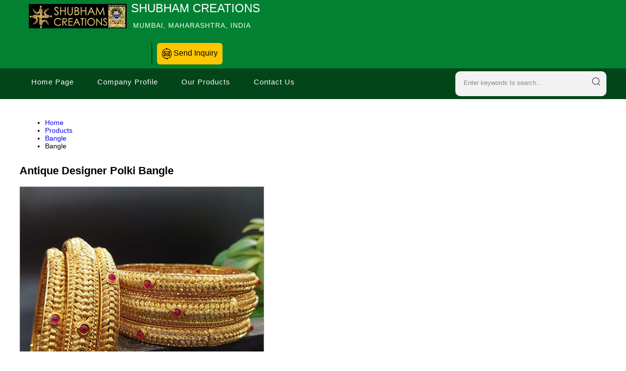

--- FILE ---
content_type: text/plain
request_url: https://www.google-analytics.com/j/collect?v=1&_v=j102&a=1744837010&t=pageview&_s=1&dl=http%3A%2F%2Fwww.designerjewellerymanufacturers.com%2Fantique-designer-polki-bangle.html&ul=en-us%40posix&dt=Antique%20Designer%20Polki%20Bangle%20Exporter%2C%20Importer%2C%20Manufacturer%2C%20Service%20Provider%2C%20Distributor%2C%20Supplier%2C%20Trading%20Company%2C%20Antique%20Designer%20Polki%20Bangle%20India&sr=1280x720&vp=1280x720&_u=IADAAEABAAAAACAAI~&jid=1986806155&gjid=382529553&cid=1951152812.1768972041&tid=UA-51540480-27&_gid=1598356009.1768972042&_r=1&_slc=1&z=1597044093
body_size: -850
content:
2,cG-66FJPQ8V0T